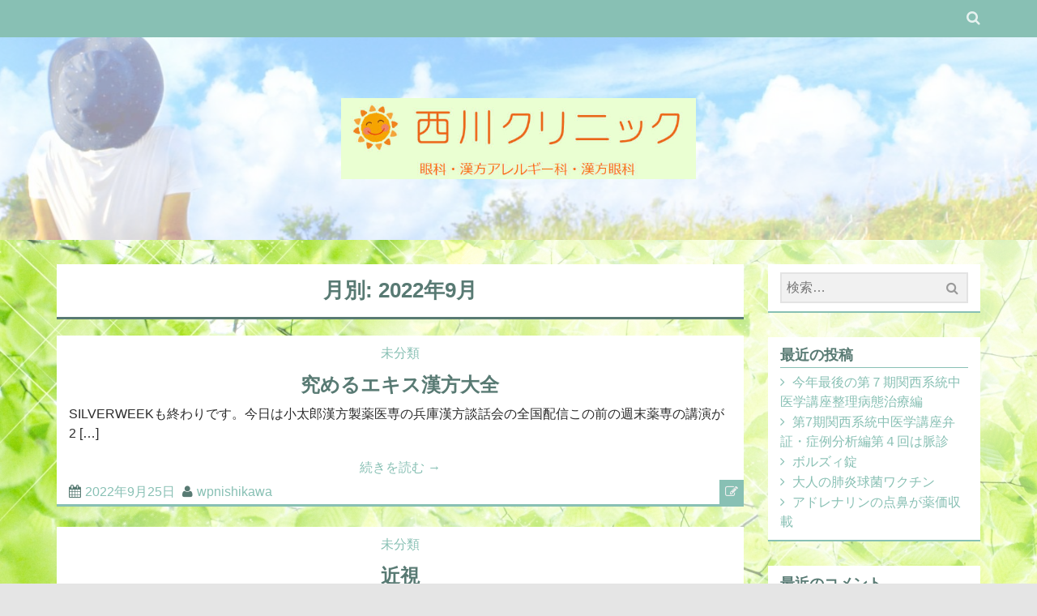

--- FILE ---
content_type: text/html; charset=UTF-8
request_url: http://www.nishikawaclinic.com/wp/2022/09/
body_size: 8545
content:
<!DOCTYPE html>
<html lang="ja">
<head>
	<meta charset="UTF-8" />
	<meta name="viewport" content="width=device-width, initial-scale=1">
	<link rel="profile" href="http://gmpg.org/xfn/11">

	<title>2022年9月 &#8211; 西川クリニックブログ</title>
<link rel='dns-prefetch' href='//fonts.googleapis.com' />
<link rel='dns-prefetch' href='//s.w.org' />
<link rel="alternate" type="application/rss+xml" title="西川クリニックブログ &raquo; フィード" href="http://www.nishikawaclinic.com/wp/feed/" />
<link rel="alternate" type="application/rss+xml" title="西川クリニックブログ &raquo; コメントフィード" href="http://www.nishikawaclinic.com/wp/comments/feed/" />
		<script type="text/javascript">
			window._wpemojiSettings = {"baseUrl":"https:\/\/s.w.org\/images\/core\/emoji\/12.0.0-1\/72x72\/","ext":".png","svgUrl":"https:\/\/s.w.org\/images\/core\/emoji\/12.0.0-1\/svg\/","svgExt":".svg","source":{"concatemoji":"http:\/\/www.nishikawaclinic.com\/wp\/wp-includes\/js\/wp-emoji-release.min.js?ver=5.2.21"}};
			!function(e,a,t){var n,r,o,i=a.createElement("canvas"),p=i.getContext&&i.getContext("2d");function s(e,t){var a=String.fromCharCode;p.clearRect(0,0,i.width,i.height),p.fillText(a.apply(this,e),0,0);e=i.toDataURL();return p.clearRect(0,0,i.width,i.height),p.fillText(a.apply(this,t),0,0),e===i.toDataURL()}function c(e){var t=a.createElement("script");t.src=e,t.defer=t.type="text/javascript",a.getElementsByTagName("head")[0].appendChild(t)}for(o=Array("flag","emoji"),t.supports={everything:!0,everythingExceptFlag:!0},r=0;r<o.length;r++)t.supports[o[r]]=function(e){if(!p||!p.fillText)return!1;switch(p.textBaseline="top",p.font="600 32px Arial",e){case"flag":return s([55356,56826,55356,56819],[55356,56826,8203,55356,56819])?!1:!s([55356,57332,56128,56423,56128,56418,56128,56421,56128,56430,56128,56423,56128,56447],[55356,57332,8203,56128,56423,8203,56128,56418,8203,56128,56421,8203,56128,56430,8203,56128,56423,8203,56128,56447]);case"emoji":return!s([55357,56424,55356,57342,8205,55358,56605,8205,55357,56424,55356,57340],[55357,56424,55356,57342,8203,55358,56605,8203,55357,56424,55356,57340])}return!1}(o[r]),t.supports.everything=t.supports.everything&&t.supports[o[r]],"flag"!==o[r]&&(t.supports.everythingExceptFlag=t.supports.everythingExceptFlag&&t.supports[o[r]]);t.supports.everythingExceptFlag=t.supports.everythingExceptFlag&&!t.supports.flag,t.DOMReady=!1,t.readyCallback=function(){t.DOMReady=!0},t.supports.everything||(n=function(){t.readyCallback()},a.addEventListener?(a.addEventListener("DOMContentLoaded",n,!1),e.addEventListener("load",n,!1)):(e.attachEvent("onload",n),a.attachEvent("onreadystatechange",function(){"complete"===a.readyState&&t.readyCallback()})),(n=t.source||{}).concatemoji?c(n.concatemoji):n.wpemoji&&n.twemoji&&(c(n.twemoji),c(n.wpemoji)))}(window,document,window._wpemojiSettings);
		</script>
		<style type="text/css">
img.wp-smiley,
img.emoji {
	display: inline !important;
	border: none !important;
	box-shadow: none !important;
	height: 1em !important;
	width: 1em !important;
	margin: 0 .07em !important;
	vertical-align: -0.1em !important;
	background: none !important;
	padding: 0 !important;
}
</style>
	<link rel='stylesheet' id='wp-block-library-css'  href='http://www.nishikawaclinic.com/wp/wp-includes/css/dist/block-library/style.min.css?ver=5.2.21' type='text/css' media='all' />
<link rel='stylesheet' id='pugini-headings-fonts-css'  href='//fonts.googleapis.com/css?family=Open+Sans%3A400%2C600%2C700&#038;ver=5.2.21' type='text/css' media='all' />
<link rel='stylesheet' id='font-awesome-css'  href='http://www.nishikawaclinic.com/wp/wp-content/themes/pugini/css/font-awesome.min.css?ver=5.2.21' type='text/css' media='all' />
<link rel='stylesheet' id='jquery-flexslider-css'  href='http://www.nishikawaclinic.com/wp/wp-content/themes/pugini/css/flexslider.css?ver=5.2.21' type='text/css' media='all' />
<link rel='stylesheet' id='bootstrap-css'  href='http://www.nishikawaclinic.com/wp/wp-content/themes/pugini/css/bootstrap.min.css?ver=5.2.21' type='text/css' media='all' />
<link rel='stylesheet' id='pugini-style-css'  href='http://www.nishikawaclinic.com/wp/wp-content/themes/pugini/style.css?ver=5.2.21' type='text/css' media='all' />
<script type='text/javascript' src='http://www.nishikawaclinic.com/wp/wp-includes/js/jquery/jquery.js?ver=1.12.4-wp'></script>
<script type='text/javascript' src='http://www.nishikawaclinic.com/wp/wp-includes/js/jquery/jquery-migrate.min.js?ver=1.4.1'></script>
<script type='text/javascript' src='http://www.nishikawaclinic.com/wp/../acc/acctag.js?ver=5.2.21'></script>
<link rel='https://api.w.org/' href='http://www.nishikawaclinic.com/wp/wp-json/' />
<link rel="EditURI" type="application/rsd+xml" title="RSD" href="http://www.nishikawaclinic.com/wp/xmlrpc.php?rsd" />
<link rel="wlwmanifest" type="application/wlwmanifest+xml" href="http://www.nishikawaclinic.com/wp/wp-includes/wlwmanifest.xml" /> 
<meta name="generator" content="WordPress 5.2.21" />
		<style type="text/css">
							#masthead { 
					background-color: #eaffd2; 
				}
						
							.site-header h2 {
					position: absolute;
					clip: rect(1px 1px 1px 1px); /* IE6, IE7 */
					clip: rect(1px, 1px, 1px, 1px);
				}
						
						.site-header {
				background: url('http://www.nishikawaclinic.com/wp/wp-content/uploads/2020/03/cropped-c2e580c9bbd01a22c501b7be2a1fb4a1_m.jpg') no-repeat scroll 50% 0% / cover;
			}
						.header-main {
				padding-top: 60px;
				padding-bottom: 60px;
			}
					</style>
    		<style type="text/css">.recentcomments a{display:inline !important;padding:0 !important;margin:0 !important;}</style>
		<style type="text/css" id="custom-background-css">
body.custom-background { background-image: url("http://www.nishikawaclinic.com/wp/wp-content/uploads/2020/03/95170c4324771f3f91f9f6d825847d06_m.jpg"); background-position: left top; background-size: auto; background-repeat: repeat; background-attachment: scroll; }
</style>
	</head>

<body class="archive date custom-background wp-custom-logo">

	<div id="page" class="hfeed site">
		<header id="masthead" class="site-header" role="banner">
		
			<div class="over"></div>
			<div class="header-top">
				<div class="container">
					<button type="button" data-target="#navbarCollapse" data-toggle="collapse" class="navbar-toggle">
						<i class="fa fa-bars"></i>
					</button>
			
					<div class="top-icons">
										<ul class="social-icons">
																																																																								<li>
								<a href="#"><i class="fa fa-search"></i></a>
							</li>
										
				</ul>						
						<div class="search-box-wrapper">
							<div class="search-box">
								<form role="search" method="get" class="search-form" action="http://www.nishikawaclinic.com/wp/">
				<label>
					<span class="screen-reader-text">検索:</span>
					<input type="search" class="search-field" placeholder="検索&hellip;" value="" name="s" />
				</label>
				<input type="submit" class="search-submit" value="検索" />
			</form>							</div>
						</div>
					</div>

					<div id="navbarCollapse" class="collapse navbar-collapse">
						<nav id="primary-navigation" class="primary-navigation" role="navigation">
							<div class="sf-menu nav navbar-nav"><ul>
<li class="page_item page-item-2"><a href="http://www.nishikawaclinic.com/wp/sample-page/">サンプルページ</a></li>
</ul></div>
						</nav>
					</div>
				</div>
			</div><!-- .header-top -->
			<div class="header-main text-center container">
				<h1 class="site-title">
			
					<a href="http://www.nishikawaclinic.com/wp/" class="custom-logo-link" rel="home"><img width="632" height="144" src="http://www.nishikawaclinic.com/wp/wp-content/uploads/2020/03/cropped-logo.jpg" class="custom-logo" alt="西川クリニックブログ" srcset="http://www.nishikawaclinic.com/wp/wp-content/uploads/2020/03/cropped-logo.jpg 632w, http://www.nishikawaclinic.com/wp/wp-content/uploads/2020/03/cropped-logo-300x68.jpg 300w" sizes="(max-width: 632px) 100vw, 632px" /></a>
									</h1>
				
			</div><!-- .header-main -->
		
		</header><!-- #masthead -->
		
				
		<div id="mw_full">
			<div class="container">
				<div class="row"> 
<section id="primary" class="container content-area col-lg-9 col-md-9 col-sm-8">
	<div id="content" class="site-content" role="main">
		
					<header class="page-header">
				<h1 class="page-title">月別: 2022年9月</h1>			</header><!-- .page-header -->
						
				
<article id="post-5704" class="post-5704 post type-post status-publish format-standard hentry category-1">

	<header class="entry-header">
		<div class="cat-link">
			<a href="http://www.nishikawaclinic.com/wp/category/%e6%9c%aa%e5%88%86%e9%a1%9e/" rel="category tag">未分類</a>		</div>

		<div class="mw_title">
			<h2 class="entry-title">
				<a href="http://www.nishikawaclinic.com/wp/2022/09/25/%e7%a9%b6%e3%82%81%e3%82%8b%e3%82%a8%e3%82%ad%e3%82%b9%e6%bc%a2%e6%96%b9%e5%a4%a7%e5%85%a8/" rel="bookmark">究めるエキス漢方大全</a>
			</h2>
		</div><!-- .mw_title -->
		
		
	</header><!-- .entry-header -->
	
		<div class="entry-summary clearfix">
		<p>SILVERWEEKも終わりです。今日は小太郎漢方製薬医専の兵庫漢方談話会の全国配信この前の週末薬専の講演が2 [&hellip;]</p>
	</div><!-- .entry-summary -->
	
	<footer class="entry-meta">
		<a class="more-link" href="http://www.nishikawaclinic.com/wp/2022/09/25/%e7%a9%b6%e3%82%81%e3%82%8b%e3%82%a8%e3%82%ad%e3%82%b9%e6%bc%a2%e6%96%b9%e5%a4%a7%e5%85%a8/" title="究めるエキス漢方大全">
			続きを読む<span> &rarr;</span>
		</a>
		
		<div class="post-time">
			<i class="fa fa-calendar"></i><a href="http://www.nishikawaclinic.com/wp/2022/09/25/%e7%a9%b6%e3%82%81%e3%82%8b%e3%82%a8%e3%82%ad%e3%82%b9%e6%bc%a2%e6%96%b9%e5%a4%a7%e5%85%a8/" rel="bookmark">2022年9月25日			</a>
		</div>
		
		<div class="author-link">
			<i class="fa fa-user"></i><a href="http://www.nishikawaclinic.com/wp/author/wpnishikawa/" title="wpnishikawa の投稿" rel="author">wpnishikawa</a>		</div>
		
		
				
				
		<div class="post-icon pull-right"><span><i class="fa fa-pencil-square-o"></i></span></div>	</footer><!-- .entry-meta -->

</article><!-- #post-## -->				
						
				
<article id="post-5764" class="post-5764 post type-post status-publish format-standard hentry category-1">

	<header class="entry-header">
		<div class="cat-link">
			<a href="http://www.nishikawaclinic.com/wp/category/%e6%9c%aa%e5%88%86%e9%a1%9e/" rel="category tag">未分類</a>		</div>

		<div class="mw_title">
			<h2 class="entry-title">
				<a href="http://www.nishikawaclinic.com/wp/2022/09/18/%e8%bf%91%e8%a6%96/" rel="bookmark">近視</a>
			</h2>
		</div><!-- .mw_title -->
		
		
	</header><!-- .entry-header -->
	
		<div class="entry-summary clearfix">
		<p>日本経済新聞夕刊載っていました。今は学校での視力検査は1.0．0.7．0.3ノ3つを測定いします。姫路市では年 [&hellip;]</p>
	</div><!-- .entry-summary -->
	
	<footer class="entry-meta">
		<a class="more-link" href="http://www.nishikawaclinic.com/wp/2022/09/18/%e8%bf%91%e8%a6%96/" title="近視">
			続きを読む<span> &rarr;</span>
		</a>
		
		<div class="post-time">
			<i class="fa fa-calendar"></i><a href="http://www.nishikawaclinic.com/wp/2022/09/18/%e8%bf%91%e8%a6%96/" rel="bookmark">2022年9月18日			</a>
		</div>
		
		<div class="author-link">
			<i class="fa fa-user"></i><a href="http://www.nishikawaclinic.com/wp/author/wpnishikawa/" title="wpnishikawa の投稿" rel="author">wpnishikawa</a>		</div>
		
		
				
				
		<div class="post-icon pull-right"><span><i class="fa fa-pencil-square-o"></i></span></div>	</footer><!-- .entry-meta -->

</article><!-- #post-## -->				
						
				
<article id="post-5730" class="post-5730 post type-post status-publish format-standard hentry category-1">

	<header class="entry-header">
		<div class="cat-link">
			<a href="http://www.nishikawaclinic.com/wp/category/%e6%9c%aa%e5%88%86%e9%a1%9e/" rel="category tag">未分類</a>		</div>

		<div class="mw_title">
			<h2 class="entry-title">
				<a href="http://www.nishikawaclinic.com/wp/2022/09/09/%e6%b6%99%e7%82%b9%e3%83%97%e3%83%a9%e3%82%b0%e3%81%8c%e8%84%b1%e8%90%bd%e3%81%97%e3%81%a6%e3%81%84%e3%81%be%e3%81%97%e3%81%9f/" rel="bookmark">涙点プラグが脱落していました</a>
			</h2>
		</div><!-- .mw_title -->
		
		
	</header><!-- .entry-header -->
	
		<div class="entry-summary clearfix">
		<p>生活の木のハーブを買いました きょうは野本眼科で野本浩之先生の診療を受けてまいりました。なんと先週入れていただ [&hellip;]</p>
	</div><!-- .entry-summary -->
	
	<footer class="entry-meta">
		<a class="more-link" href="http://www.nishikawaclinic.com/wp/2022/09/09/%e6%b6%99%e7%82%b9%e3%83%97%e3%83%a9%e3%82%b0%e3%81%8c%e8%84%b1%e8%90%bd%e3%81%97%e3%81%a6%e3%81%84%e3%81%be%e3%81%97%e3%81%9f/" title="涙点プラグが脱落していました">
			続きを読む<span> &rarr;</span>
		</a>
		
		<div class="post-time">
			<i class="fa fa-calendar"></i><a href="http://www.nishikawaclinic.com/wp/2022/09/09/%e6%b6%99%e7%82%b9%e3%83%97%e3%83%a9%e3%82%b0%e3%81%8c%e8%84%b1%e8%90%bd%e3%81%97%e3%81%a6%e3%81%84%e3%81%be%e3%81%97%e3%81%9f/" rel="bookmark">2022年9月9日			</a>
		</div>
		
		<div class="author-link">
			<i class="fa fa-user"></i><a href="http://www.nishikawaclinic.com/wp/author/wpnishikawa/" title="wpnishikawa の投稿" rel="author">wpnishikawa</a>		</div>
		
		
				
				
		<div class="post-icon pull-right"><span><i class="fa fa-pencil-square-o"></i></span></div>	</footer><!-- .entry-meta -->

</article><!-- #post-## -->				
						
				
<article id="post-5739" class="post-5739 post type-post status-publish format-standard hentry category-1">

	<header class="entry-header">
		<div class="cat-link">
			<a href="http://www.nishikawaclinic.com/wp/category/%e6%9c%aa%e5%88%86%e9%a1%9e/" rel="category tag">未分類</a>		</div>

		<div class="mw_title">
			<h2 class="entry-title">
				<a href="http://www.nishikawaclinic.com/wp/2022/09/07/dr%e8%a5%bf%e5%b7%9d%e3%81%ae%e6%bc%a2%e6%96%b9%e3%81%a1%e3%82%87%e3%81%a3%e3%81%a8%e3%81%84%e3%81%84%e8%a9%b1%e3%81%ae%e4%bb%8a%e5%be%8c%e3%81%ae%e3%82%b9%e3%82%b1%e3%82%b8%e3%83%a5%e3%83%bc%e3%83%ab/" rel="bookmark">Dr西川の漢方ちょっといい話の今後のスケジュールのお知らせです</a>
			</h2>
		</div><!-- .mw_title -->
		
		
	</header><!-- .entry-header -->
	
		<div class="entry-summary clearfix">
		<p>明日は白線、書写の観音様のおかげか天台宗如意輪寺の姫路市の重要文化財である如意輪観世音菩薩のおかげか先祖代の諸 [&hellip;]</p>
	</div><!-- .entry-summary -->
	
	<footer class="entry-meta">
		<a class="more-link" href="http://www.nishikawaclinic.com/wp/2022/09/07/dr%e8%a5%bf%e5%b7%9d%e3%81%ae%e6%bc%a2%e6%96%b9%e3%81%a1%e3%82%87%e3%81%a3%e3%81%a8%e3%81%84%e3%81%84%e8%a9%b1%e3%81%ae%e4%bb%8a%e5%be%8c%e3%81%ae%e3%82%b9%e3%82%b1%e3%82%b8%e3%83%a5%e3%83%bc%e3%83%ab/" title="Dr西川の漢方ちょっといい話の今後のスケジュールのお知らせです">
			続きを読む<span> &rarr;</span>
		</a>
		
		<div class="post-time">
			<i class="fa fa-calendar"></i><a href="http://www.nishikawaclinic.com/wp/2022/09/07/dr%e8%a5%bf%e5%b7%9d%e3%81%ae%e6%bc%a2%e6%96%b9%e3%81%a1%e3%82%87%e3%81%a3%e3%81%a8%e3%81%84%e3%81%84%e8%a9%b1%e3%81%ae%e4%bb%8a%e5%be%8c%e3%81%ae%e3%82%b9%e3%82%b1%e3%82%b8%e3%83%a5%e3%83%bc%e3%83%ab/" rel="bookmark">2022年9月7日			</a>
		</div>
		
		<div class="author-link">
			<i class="fa fa-user"></i><a href="http://www.nishikawaclinic.com/wp/author/wpnishikawa/" title="wpnishikawa の投稿" rel="author">wpnishikawa</a>		</div>
		
		
				
				
		<div class="post-icon pull-right"><span><i class="fa fa-pencil-square-o"></i></span></div>	</footer><!-- .entry-meta -->

</article><!-- #post-## -->				
						
				
<article id="post-5711" class="post-5711 post type-post status-publish format-standard hentry category-1">

	<header class="entry-header">
		<div class="cat-link">
			<a href="http://www.nishikawaclinic.com/wp/category/%e6%9c%aa%e5%88%86%e9%a1%9e/" rel="category tag">未分類</a>		</div>

		<div class="mw_title">
			<h2 class="entry-title">
				<a href="http://www.nishikawaclinic.com/wp/2022/09/05/%e7%a4%be%e4%bc%9a%e3%81%b8%e3%81%ae%e5%a5%89%e4%bb%95/" rel="bookmark">社会への奉仕</a>
			</h2>
		</div><!-- .mw_title -->
		
		
	</header><!-- .entry-header -->
	
		<div class="entry-summary clearfix">
		<p>9月5日から駐車場をきれいにします。クリニックと同じで回りはブロックで囲って地面はアスファルトで照明付きになり [&hellip;]</p>
	</div><!-- .entry-summary -->
	
	<footer class="entry-meta">
		<a class="more-link" href="http://www.nishikawaclinic.com/wp/2022/09/05/%e7%a4%be%e4%bc%9a%e3%81%b8%e3%81%ae%e5%a5%89%e4%bb%95/" title="社会への奉仕">
			続きを読む<span> &rarr;</span>
		</a>
		
		<div class="post-time">
			<i class="fa fa-calendar"></i><a href="http://www.nishikawaclinic.com/wp/2022/09/05/%e7%a4%be%e4%bc%9a%e3%81%b8%e3%81%ae%e5%a5%89%e4%bb%95/" rel="bookmark">2022年9月5日			</a>
		</div>
		
		<div class="author-link">
			<i class="fa fa-user"></i><a href="http://www.nishikawaclinic.com/wp/author/wpnishikawa/" title="wpnishikawa の投稿" rel="author">wpnishikawa</a>		</div>
		
		
				
				
		<div class="post-icon pull-right"><span><i class="fa fa-pencil-square-o"></i></span></div>	</footer><!-- .entry-meta -->

</article><!-- #post-## -->				
						
				
<article id="post-5579" class="post-5579 post type-post status-publish format-standard hentry category-1">

	<header class="entry-header">
		<div class="cat-link">
			<a href="http://www.nishikawaclinic.com/wp/category/%e6%9c%aa%e5%88%86%e9%a1%9e/" rel="category tag">未分類</a>		</div>

		<div class="mw_title">
			<h2 class="entry-title">
				<a href="http://www.nishikawaclinic.com/wp/2022/09/04/%e5%b1%b1%e6%9c%ac%e5%b7%8c%e6%b5%81%e7%ac%ac%e4%b8%89%e5%8c%bb%e5%ad%a6%e7%a0%94%e7%a9%b6%e4%bc%9a/" rel="bookmark">山本巌流第三医学研究会</a>
			</h2>
		</div><!-- .mw_title -->
		
		
	</header><!-- .entry-header -->
	
		<div class="entry-summary clearfix">
		<p>おいしいものは太るがお茶なら体重増加しない お茶ばかり飲むと水毒になる 昨日は18時から山本巌流第三医学研究会 [&hellip;]</p>
	</div><!-- .entry-summary -->
	
	<footer class="entry-meta">
		<a class="more-link" href="http://www.nishikawaclinic.com/wp/2022/09/04/%e5%b1%b1%e6%9c%ac%e5%b7%8c%e6%b5%81%e7%ac%ac%e4%b8%89%e5%8c%bb%e5%ad%a6%e7%a0%94%e7%a9%b6%e4%bc%9a/" title="山本巌流第三医学研究会">
			続きを読む<span> &rarr;</span>
		</a>
		
		<div class="post-time">
			<i class="fa fa-calendar"></i><a href="http://www.nishikawaclinic.com/wp/2022/09/04/%e5%b1%b1%e6%9c%ac%e5%b7%8c%e6%b5%81%e7%ac%ac%e4%b8%89%e5%8c%bb%e5%ad%a6%e7%a0%94%e7%a9%b6%e4%bc%9a/" rel="bookmark">2022年9月4日			</a>
		</div>
		
		<div class="author-link">
			<i class="fa fa-user"></i><a href="http://www.nishikawaclinic.com/wp/author/wpnishikawa/" title="wpnishikawa の投稿" rel="author">wpnishikawa</a>		</div>
		
		
				
				
		<div class="post-icon pull-right"><span><i class="fa fa-pencil-square-o"></i></span></div>	</footer><!-- .entry-meta -->

</article><!-- #post-## -->				
						
				
<article id="post-5563" class="post-5563 post type-post status-publish format-standard hentry category-1">

	<header class="entry-header">
		<div class="cat-link">
			<a href="http://www.nishikawaclinic.com/wp/category/%e6%9c%aa%e5%88%86%e9%a1%9e/" rel="category tag">未分類</a>		</div>

		<div class="mw_title">
			<h2 class="entry-title">
				<a href="http://www.nishikawaclinic.com/wp/2022/09/02/%e7%9b%ae%e3%81%ae%e4%b9%be%e7%87%a5%e3%81%ab%e6%b6%99%e7%82%b9%e3%83%97%e3%83%a9%e3%82%b0/" rel="bookmark">目の乾燥に涙点プラグ</a>
			</h2>
		</div><!-- .mw_title -->
		
		
	</header><!-- .entry-header -->
	
		<div class="entry-summary clearfix">
		<p>南京町でおいしい茶を購入しました ジャスミン茶は確かモウリファチャでした 台湾を応援したいので台湾のお茶を買い [&hellip;]</p>
	</div><!-- .entry-summary -->
	
	<footer class="entry-meta">
		<a class="more-link" href="http://www.nishikawaclinic.com/wp/2022/09/02/%e7%9b%ae%e3%81%ae%e4%b9%be%e7%87%a5%e3%81%ab%e6%b6%99%e7%82%b9%e3%83%97%e3%83%a9%e3%82%b0/" title="目の乾燥に涙点プラグ">
			続きを読む<span> &rarr;</span>
		</a>
		
		<div class="post-time">
			<i class="fa fa-calendar"></i><a href="http://www.nishikawaclinic.com/wp/2022/09/02/%e7%9b%ae%e3%81%ae%e4%b9%be%e7%87%a5%e3%81%ab%e6%b6%99%e7%82%b9%e3%83%97%e3%83%a9%e3%82%b0/" rel="bookmark">2022年9月2日			</a>
		</div>
		
		<div class="author-link">
			<i class="fa fa-user"></i><a href="http://www.nishikawaclinic.com/wp/author/wpnishikawa/" title="wpnishikawa の投稿" rel="author">wpnishikawa</a>		</div>
		
		
				
				
		<div class="post-icon pull-right"><span><i class="fa fa-pencil-square-o"></i></span></div>	</footer><!-- .entry-meta -->

</article><!-- #post-## -->				
						
				
<article id="post-2659" class="post-2659 post type-post status-publish format-standard hentry category-1">

	<header class="entry-header">
		<div class="cat-link">
			<a href="http://www.nishikawaclinic.com/wp/category/%e6%9c%aa%e5%88%86%e9%a1%9e/" rel="category tag">未分類</a>		</div>

		<div class="mw_title">
			<h2 class="entry-title">
				<a href="http://www.nishikawaclinic.com/wp/2022/09/02/%e3%83%98%e3%83%ab%e3%83%9a%e3%82%b9%e3%81%8c%e6%80%96%e3%81%84/" rel="bookmark">ヘルペスが怖い</a>
			</h2>
		</div><!-- .mw_title -->
		
		
	</header><!-- .entry-header -->
	
		<div class="entry-summary clearfix">
		<p>神戸大丸で買ったお茶 伊藤園のお茶です 大きな病院に目のヘルペスでご紹介した方が手紙を持参して受診された。前房 [&hellip;]</p>
	</div><!-- .entry-summary -->
	
	<footer class="entry-meta">
		<a class="more-link" href="http://www.nishikawaclinic.com/wp/2022/09/02/%e3%83%98%e3%83%ab%e3%83%9a%e3%82%b9%e3%81%8c%e6%80%96%e3%81%84/" title="ヘルペスが怖い">
			続きを読む<span> &rarr;</span>
		</a>
		
		<div class="post-time">
			<i class="fa fa-calendar"></i><a href="http://www.nishikawaclinic.com/wp/2022/09/02/%e3%83%98%e3%83%ab%e3%83%9a%e3%82%b9%e3%81%8c%e6%80%96%e3%81%84/" rel="bookmark">2022年9月2日			</a>
		</div>
		
		<div class="author-link">
			<i class="fa fa-user"></i><a href="http://www.nishikawaclinic.com/wp/author/wpnishikawa/" title="wpnishikawa の投稿" rel="author">wpnishikawa</a>		</div>
		
		
				
				
		<div class="post-icon pull-right"><span><i class="fa fa-pencil-square-o"></i></span></div>	</footer><!-- .entry-meta -->

</article><!-- #post-## -->				
						
				
<article id="post-5641" class="post-5641 post type-post status-publish format-standard hentry category-1">

	<header class="entry-header">
		<div class="cat-link">
			<a href="http://www.nishikawaclinic.com/wp/category/%e6%9c%aa%e5%88%86%e9%a1%9e/" rel="category tag">未分類</a>		</div>

		<div class="mw_title">
			<h2 class="entry-title">
				<a href="http://www.nishikawaclinic.com/wp/2022/09/02/ba-4ba-5%e3%81%aevaccine%e3%81%a7%e3%82%a2%e3%83%83%e3%83%97%e3%83%87%e3%83%bc%e3%83%88%e3%83%96%e3%83%bc%e3%82%b9%e3%82%bf%e3%83%bc/" rel="bookmark">BA.4BA.5のVACCINEでアップデートブースター</a>
			</h2>
		</div><!-- .mw_title -->
		
		
	</header><!-- .entry-header -->
	
		<div class="entry-summary clearfix">
		<p>暖かい間メダカはたくさん生まれる。固有のメダカは忘れられている アメリカではモデルナ・ファイザーともに新型コロ [&hellip;]</p>
	</div><!-- .entry-summary -->
	
	<footer class="entry-meta">
		<a class="more-link" href="http://www.nishikawaclinic.com/wp/2022/09/02/ba-4ba-5%e3%81%aevaccine%e3%81%a7%e3%82%a2%e3%83%83%e3%83%97%e3%83%87%e3%83%bc%e3%83%88%e3%83%96%e3%83%bc%e3%82%b9%e3%82%bf%e3%83%bc/" title="BA.4BA.5のVACCINEでアップデートブースター">
			続きを読む<span> &rarr;</span>
		</a>
		
		<div class="post-time">
			<i class="fa fa-calendar"></i><a href="http://www.nishikawaclinic.com/wp/2022/09/02/ba-4ba-5%e3%81%aevaccine%e3%81%a7%e3%82%a2%e3%83%83%e3%83%97%e3%83%87%e3%83%bc%e3%83%88%e3%83%96%e3%83%bc%e3%82%b9%e3%82%bf%e3%83%bc/" rel="bookmark">2022年9月2日			</a>
		</div>
		
		<div class="author-link">
			<i class="fa fa-user"></i><a href="http://www.nishikawaclinic.com/wp/author/wpnishikawa/" title="wpnishikawa の投稿" rel="author">wpnishikawa</a>		</div>
		
		
				
				
		<div class="post-icon pull-right"><span><i class="fa fa-pencil-square-o"></i></span></div>	</footer><!-- .entry-meta -->

</article><!-- #post-## -->				
						
				
<article id="post-5657" class="post-5657 post type-post status-publish format-standard hentry category-1">

	<header class="entry-header">
		<div class="cat-link">
			<a href="http://www.nishikawaclinic.com/wp/category/%e6%9c%aa%e5%88%86%e9%a1%9e/" rel="category tag">未分類</a>		</div>

		<div class="mw_title">
			<h2 class="entry-title">
				<a href="http://www.nishikawaclinic.com/wp/2022/09/01/%e6%96%b0%e5%9e%8b%e3%82%b3%e3%83%ad%e3%83%8a%e3%83%af%e3%82%af%e3%83%81%e3%83%b3%e3%81%ae%ef%bc%92%e4%be%a1%e3%83%af%e3%82%af%e3%83%81%e3%83%b3/" rel="bookmark">新型コロナワクチンの２価ワクチン</a>
			</h2>
		</div><!-- .mw_title -->
		
		
	</header><!-- .entry-header -->
	
		<div class="entry-summary clearfix">
		<p>オミクロン株に対応するワクチンワクチンが出るというので接種控えが起きているように思う。BA1に対してのワクチン [&hellip;]</p>
	</div><!-- .entry-summary -->
	
	<footer class="entry-meta">
		<a class="more-link" href="http://www.nishikawaclinic.com/wp/2022/09/01/%e6%96%b0%e5%9e%8b%e3%82%b3%e3%83%ad%e3%83%8a%e3%83%af%e3%82%af%e3%83%81%e3%83%b3%e3%81%ae%ef%bc%92%e4%be%a1%e3%83%af%e3%82%af%e3%83%81%e3%83%b3/" title="新型コロナワクチンの２価ワクチン">
			続きを読む<span> &rarr;</span>
		</a>
		
		<div class="post-time">
			<i class="fa fa-calendar"></i><a href="http://www.nishikawaclinic.com/wp/2022/09/01/%e6%96%b0%e5%9e%8b%e3%82%b3%e3%83%ad%e3%83%8a%e3%83%af%e3%82%af%e3%83%81%e3%83%b3%e3%81%ae%ef%bc%92%e4%be%a1%e3%83%af%e3%82%af%e3%83%81%e3%83%b3/" rel="bookmark">2022年9月1日			</a>
		</div>
		
		<div class="author-link">
			<i class="fa fa-user"></i><a href="http://www.nishikawaclinic.com/wp/author/wpnishikawa/" title="wpnishikawa の投稿" rel="author">wpnishikawa</a>		</div>
		
		
				
				
		<div class="post-icon pull-right"><span><i class="fa fa-pencil-square-o"></i></span></div>	</footer><!-- .entry-meta -->

</article><!-- #post-## -->				
						
						
				
	
	</div><!-- #content -->

</section><!-- #primary -->

<section id="secondary" class="widget-area col-lg-3 col-md-3 col-sm-4" role="complementary">

	<aside id="search-2" class="widget widget_search"><form role="search" method="get" class="search-form" action="http://www.nishikawaclinic.com/wp/">
				<label>
					<span class="screen-reader-text">検索:</span>
					<input type="search" class="search-field" placeholder="検索&hellip;" value="" name="s" />
				</label>
				<input type="submit" class="search-submit" value="検索" />
			</form></aside>		<aside id="recent-posts-2" class="widget widget_recent_entries">		<h3 class="widget-title">最近の投稿</h3>		<ul>
											<li>
					<a href="http://www.nishikawaclinic.com/wp/2025/12/17/%e4%bb%8a%e5%b9%b4%e6%9c%80%e5%be%8c%e3%81%ae%e7%ac%ac%ef%bc%97%e6%9c%9f%e9%96%a2%e8%a5%bf%e7%b3%bb%e7%b5%b1%e4%b8%ad%e5%8c%bb%e5%ad%a6%e8%ac%9b%e5%ba%a7%e6%95%b4%e7%90%86%e7%97%85%e6%85%8b%e6%b2%bb/">今年最後の第７期関西系統中医学講座整理病態治療編</a>
									</li>
											<li>
					<a href="http://www.nishikawaclinic.com/wp/2025/12/15/%e7%ac%ac7%e6%9c%9f%e9%96%a2%e8%a5%bf%e7%b3%bb%e7%b5%b1%e4%b8%ad%e5%8c%bb%e5%ad%a6%e8%ac%9b%e5%ba%a7%e5%bc%81%e8%a8%bc%e3%83%bb%e7%97%87%e4%be%8b%e5%88%86%e6%9e%90%e7%b7%a8%e7%ac%ac%ef%bc%94%e5%9b%9e/">第7期関西系統中医学講座弁証・症例分析編第４回は脈診</a>
									</li>
											<li>
					<a href="http://www.nishikawaclinic.com/wp/2025/12/07/%e3%83%9c%e3%83%ab%e3%82%ba%e3%82%a3%e9%8c%a0/">ボルズィ錠</a>
									</li>
											<li>
					<a href="http://www.nishikawaclinic.com/wp/2025/11/30/%e5%a4%a7%e4%ba%ba%e3%81%ae%e8%82%ba%e7%82%8e%e7%90%83%e8%8f%8c%e3%83%af%e3%82%af%e3%83%81%e3%83%b3/">大人の肺炎球菌ワクチン</a>
									</li>
											<li>
					<a href="http://www.nishikawaclinic.com/wp/2025/11/26/%e3%82%a2%e3%83%89%e3%83%ac%e3%83%8a%e3%83%aa%e3%83%b3%e3%81%ae%e7%82%b9%e9%bc%bb%e3%81%8c%e8%96%ac%e4%be%a1%e5%8f%8e%e8%bc%89/">アドレナリンの点鼻が薬価収載</a>
									</li>
					</ul>
		</aside><aside id="recent-comments-2" class="widget widget_recent_comments"><h3 class="widget-title">最近のコメント</h3><ul id="recentcomments"></ul></aside><aside id="archives-2" class="widget widget_archive"><h3 class="widget-title">アーカイブ</h3>		<ul>
				<li><a href='http://www.nishikawaclinic.com/wp/2025/12/'>2025年12月</a></li>
	<li><a href='http://www.nishikawaclinic.com/wp/2025/11/'>2025年11月</a></li>
	<li><a href='http://www.nishikawaclinic.com/wp/2025/10/'>2025年10月</a></li>
	<li><a href='http://www.nishikawaclinic.com/wp/2025/09/'>2025年9月</a></li>
	<li><a href='http://www.nishikawaclinic.com/wp/2025/08/'>2025年8月</a></li>
	<li><a href='http://www.nishikawaclinic.com/wp/2025/07/'>2025年7月</a></li>
	<li><a href='http://www.nishikawaclinic.com/wp/2025/06/'>2025年6月</a></li>
	<li><a href='http://www.nishikawaclinic.com/wp/2025/05/'>2025年5月</a></li>
	<li><a href='http://www.nishikawaclinic.com/wp/2025/04/'>2025年4月</a></li>
	<li><a href='http://www.nishikawaclinic.com/wp/2025/03/'>2025年3月</a></li>
	<li><a href='http://www.nishikawaclinic.com/wp/2025/02/'>2025年2月</a></li>
	<li><a href='http://www.nishikawaclinic.com/wp/2025/01/'>2025年1月</a></li>
	<li><a href='http://www.nishikawaclinic.com/wp/2024/12/'>2024年12月</a></li>
	<li><a href='http://www.nishikawaclinic.com/wp/2024/11/'>2024年11月</a></li>
	<li><a href='http://www.nishikawaclinic.com/wp/2024/10/'>2024年10月</a></li>
	<li><a href='http://www.nishikawaclinic.com/wp/2024/09/'>2024年9月</a></li>
	<li><a href='http://www.nishikawaclinic.com/wp/2024/08/'>2024年8月</a></li>
	<li><a href='http://www.nishikawaclinic.com/wp/2024/07/'>2024年7月</a></li>
	<li><a href='http://www.nishikawaclinic.com/wp/2024/06/'>2024年6月</a></li>
	<li><a href='http://www.nishikawaclinic.com/wp/2024/05/'>2024年5月</a></li>
	<li><a href='http://www.nishikawaclinic.com/wp/2024/04/'>2024年4月</a></li>
	<li><a href='http://www.nishikawaclinic.com/wp/2024/03/'>2024年3月</a></li>
	<li><a href='http://www.nishikawaclinic.com/wp/2024/02/'>2024年2月</a></li>
	<li><a href='http://www.nishikawaclinic.com/wp/2024/01/'>2024年1月</a></li>
	<li><a href='http://www.nishikawaclinic.com/wp/2023/12/'>2023年12月</a></li>
	<li><a href='http://www.nishikawaclinic.com/wp/2023/11/'>2023年11月</a></li>
	<li><a href='http://www.nishikawaclinic.com/wp/2023/10/'>2023年10月</a></li>
	<li><a href='http://www.nishikawaclinic.com/wp/2023/09/'>2023年9月</a></li>
	<li><a href='http://www.nishikawaclinic.com/wp/2023/08/'>2023年8月</a></li>
	<li><a href='http://www.nishikawaclinic.com/wp/2023/07/'>2023年7月</a></li>
	<li><a href='http://www.nishikawaclinic.com/wp/2023/06/'>2023年6月</a></li>
	<li><a href='http://www.nishikawaclinic.com/wp/2023/05/'>2023年5月</a></li>
	<li><a href='http://www.nishikawaclinic.com/wp/2023/04/'>2023年4月</a></li>
	<li><a href='http://www.nishikawaclinic.com/wp/2023/03/'>2023年3月</a></li>
	<li><a href='http://www.nishikawaclinic.com/wp/2023/02/'>2023年2月</a></li>
	<li><a href='http://www.nishikawaclinic.com/wp/2023/01/'>2023年1月</a></li>
	<li><a href='http://www.nishikawaclinic.com/wp/2022/12/'>2022年12月</a></li>
	<li><a href='http://www.nishikawaclinic.com/wp/2022/11/'>2022年11月</a></li>
	<li><a href='http://www.nishikawaclinic.com/wp/2022/10/'>2022年10月</a></li>
	<li><a href='http://www.nishikawaclinic.com/wp/2022/09/'>2022年9月</a></li>
	<li><a href='http://www.nishikawaclinic.com/wp/2022/08/'>2022年8月</a></li>
	<li><a href='http://www.nishikawaclinic.com/wp/2022/07/'>2022年7月</a></li>
	<li><a href='http://www.nishikawaclinic.com/wp/2022/06/'>2022年6月</a></li>
	<li><a href='http://www.nishikawaclinic.com/wp/2022/05/'>2022年5月</a></li>
	<li><a href='http://www.nishikawaclinic.com/wp/2022/04/'>2022年4月</a></li>
	<li><a href='http://www.nishikawaclinic.com/wp/2022/03/'>2022年3月</a></li>
	<li><a href='http://www.nishikawaclinic.com/wp/2022/02/'>2022年2月</a></li>
	<li><a href='http://www.nishikawaclinic.com/wp/2022/01/'>2022年1月</a></li>
	<li><a href='http://www.nishikawaclinic.com/wp/2021/12/'>2021年12月</a></li>
	<li><a href='http://www.nishikawaclinic.com/wp/2021/11/'>2021年11月</a></li>
	<li><a href='http://www.nishikawaclinic.com/wp/2021/10/'>2021年10月</a></li>
	<li><a href='http://www.nishikawaclinic.com/wp/2021/09/'>2021年9月</a></li>
	<li><a href='http://www.nishikawaclinic.com/wp/2021/08/'>2021年8月</a></li>
	<li><a href='http://www.nishikawaclinic.com/wp/2021/07/'>2021年7月</a></li>
	<li><a href='http://www.nishikawaclinic.com/wp/2021/06/'>2021年6月</a></li>
	<li><a href='http://www.nishikawaclinic.com/wp/2021/05/'>2021年5月</a></li>
	<li><a href='http://www.nishikawaclinic.com/wp/2021/04/'>2021年4月</a></li>
	<li><a href='http://www.nishikawaclinic.com/wp/2021/03/'>2021年3月</a></li>
	<li><a href='http://www.nishikawaclinic.com/wp/2021/02/'>2021年2月</a></li>
	<li><a href='http://www.nishikawaclinic.com/wp/2021/01/'>2021年1月</a></li>
	<li><a href='http://www.nishikawaclinic.com/wp/2020/12/'>2020年12月</a></li>
	<li><a href='http://www.nishikawaclinic.com/wp/2020/11/'>2020年11月</a></li>
	<li><a href='http://www.nishikawaclinic.com/wp/2020/10/'>2020年10月</a></li>
	<li><a href='http://www.nishikawaclinic.com/wp/2020/09/'>2020年9月</a></li>
	<li><a href='http://www.nishikawaclinic.com/wp/2020/08/'>2020年8月</a></li>
	<li><a href='http://www.nishikawaclinic.com/wp/2020/07/'>2020年7月</a></li>
		</ul>
			</aside><aside id="categories-2" class="widget widget_categories"><h3 class="widget-title">カテゴリー</h3>		<ul>
				<li class="cat-item cat-item-4"><a href="http://www.nishikawaclinic.com/wp/category/%e3%82%a2%e3%83%ac%e3%83%ab%e3%82%ae%e3%83%bc/">アレルギー</a>
</li>
	<li class="cat-item cat-item-21"><a href="http://www.nishikawaclinic.com/wp/category/%e3%82%a2%e3%83%ac%e3%83%ab%e3%82%ae%e3%83%bc/%e3%82%b9%e3%82%ae%e8%8a%b1%e7%b2%89%e7%97%87/">スギ花粉症</a>
</li>
	<li class="cat-item cat-item-25"><a href="http://www.nishikawaclinic.com/wp/category/%e3%82%a2%e3%83%ac%e3%83%ab%e3%82%ae%e3%83%bc/%e3%82%bb%e3%83%9f%e3%83%8a%e3%83%bc/">セミナー</a>
</li>
	<li class="cat-item cat-item-30"><a href="http://www.nishikawaclinic.com/wp/category/%e7%94%a3%e6%a5%ad%e5%8c%bb/%e3%83%a1%e3%83%b3%e3%82%bf%e3%83%ab%e3%83%98%e3%83%ab%e3%82%b9/">メンタルヘルス</a>
</li>
	<li class="cat-item cat-item-1"><a href="http://www.nishikawaclinic.com/wp/category/%e6%9c%aa%e5%88%86%e9%a1%9e/">未分類</a>
</li>
	<li class="cat-item cat-item-29"><a href="http://www.nishikawaclinic.com/wp/category/%e7%94%a3%e6%a5%ad%e5%8c%bb/">産業医</a>
</li>
		</ul>
			</aside><aside id="meta-2" class="widget widget_meta"><h3 class="widget-title">メタ情報</h3>			<ul>
						<li><a href="http://www.nishikawaclinic.com/wp/wp-login.php">ログイン</a></li>
			<li><a href="http://www.nishikawaclinic.com/wp/feed/">投稿の <abbr title="Really Simple Syndication">RSS</abbr></a></li>
			<li><a href="http://www.nishikawaclinic.com/wp/comments/feed/">コメントの <abbr title="Really Simple Syndication">RSS</abbr></a></li>
			<li><a href="https://ja.wordpress.org/" title="Powered by WordPress, state-of-the-art semantic personal publishing platform.">WordPress.org</a></li>			</ul>
			</aside>
</section><!-- #secondary .widget-area -->		
				</div><!-- .row -->
			</div><!-- .container -->
		</div><!-- #mw_full -->

		<footer id="colophon" role="contentinfo">

			<div class="footer_top">
				<div class="container">
					<div class="row">
														<div class="col-lg-4 col-md-4 col-sm-4">	
																	</div>
																<div class="col-lg-4 col-md-4 col-sm-4">	
																	</div>
																<div class="col-lg-4 col-md-4 col-sm-4">	
																	</div>
													</div>
				</div>
			</div><!-- .footer_top -->
			
			<div class="footer_info">
				<div class="container">
					<div class="row">
						<div class="col-lg-6 col-md-6 col-sm-6">
							Copyright &copy; 2025 <a href="http://www.nishikawaclinic.com/wp/" title="西川クリニックブログ">西川クリニックブログ</a>. All Rights Reserved.						</div>
						<div class="col-lg-6 col-md-6 col-sm-6 text-right">
							<a href="https://ja.wordpress.org/" rel="generator" target="_blank">Proudly powered by WordPress</a> 
							Pugini Theme by <a target="_blank" href="http://www.mwthemes.net" rel="designer">MW Themes</a>						</div>
					</div>
				</div>
			</div><!-- .footer_info -->

		</footer><!-- #colophon -->
		
	</div><!-- #page -->
	<div class="mw-go-top"><i class="fa fa-angle-up fa-2x"></i></div>
<script type='text/javascript' src='http://www.nishikawaclinic.com/wp/wp-content/themes/pugini/js/jquery.flexslider.js?ver=201408'></script>
<script type='text/javascript' src='http://www.nishikawaclinic.com/wp/wp-content/themes/pugini/js/superfish.js?ver=5.2.21'></script>
<script type='text/javascript' src='http://www.nishikawaclinic.com/wp/wp-includes/js/hoverIntent.min.js?ver=1.8.1'></script>
<script type='text/javascript' src='http://www.nishikawaclinic.com/wp/wp-content/themes/pugini/js/bootstrap.min.js?ver=201408'></script>
<script type='text/javascript' src='http://www.nishikawaclinic.com/wp/wp-content/themes/pugini/js/script.js?ver=201408'></script>
<!--[if lt IE 9]>
<script type='text/javascript' src='http://www.nishikawaclinic.com/wp/wp-content/themes/pugini/js/html5shiv.js?ver=5.2.21'></script>
<![endif]-->
<script type='text/javascript' src='http://www.nishikawaclinic.com/wp/wp-includes/js/wp-embed.min.js?ver=5.2.21'></script>

</body>
</html>

--- FILE ---
content_type: text/css
request_url: http://www.nishikawaclinic.com/wp/wp-content/themes/pugini/style.css?ver=5.2.21
body_size: 8223
content:
/*
Theme Name: Pugini
Theme URI: http://mwthemes.net/portfolio/pugini
Author: MWThemes
Author URI: http://mwthemes.net
Description: Pugini is a responsive WordPress theme. Simple, minimal and clean design which can be used to present for any personal, travel, news, creative blogs and other website. Built on the Bootstrap 3.0 framework that makes it mobile and tablets friendly. This theme can be easily customized using standard customizer, add your header image, social links, custom logo and favicon, Layout Options, Google Fonts, Featured Posts, Font Awesome icons, translation ready, color control and much more. Demo: http://demo.mwthemes.net/pugini/
Version: 1.0.1
Text Domain: pugini
Tags: custom-background, custom-header, custom-menu, featured-images, flexible-header, post-formats, translation-ready, two-columns, right-sidebar, left-sidebar, featured-image-header, theme-options
License: GNU General Public License v3.0
License URI: http://www.gnu.org/licenses/gpl.html
*/

/**
 * Reset
 *
 * -----------------------------------------------------------------------------
 */

html, body, div, span, applet, object, iframe, h1, h2, h3, h4, h5, h6, p, blockquote, pre, a, abbr, acronym, address, big, cite, code, del, dfn, em, font, ins, kbd, q, s, samp, small, strike, strong, sub, sup, tt, var, dl, dt, dd, ol, ul, li, fieldset, form, label, legend, table, caption, tbody, tfoot, thead, tr, th, td {
	border: 0;
	font-family: inherit;
	font-size: 100%;
	font-style: inherit;
	font-weight: inherit;
	margin: 0;
	outline: 0;
	padding: 0;
	vertical-align: baseline;
}

article,
aside,
details,
figcaption,
figure,
footer,
header,
hgroup,
nav,
section {
	display: block;
}

audio,
canvas,
video {
	display: inline-block;
	max-width: 100%;
}

html {
	overflow-y: scroll;
	-webkit-text-size-adjust: 100%;
	-ms-text-size-adjust:     100%;
}

body,
button,
input,
select,
textarea {
	color: #2b2b2b;
	font-family: PT Serif, sans-serif;
	font-size: 16px;
	font-weight: 400;
	line-height: 1.5;
}

body {
	background: #e5e5e5;
}

a {
	color: #88c0b4;
	text-decoration: none;
}

a:focus {
	outline: thin dotted;
}

a:focus,
a:hover,
a:active {
	color: #587a73;
	outline: 0;
	text-decoration: none;
}

h1,
h2,
h3,
h4,
h5,
h6 {
	clear: both;
	color: #587a73;
	font-weight: 700;
	margin: 36px 0 12px;
}

h1 {
	font-size: 26px;
	line-height: 1.3846153846;
}

h2 {
	font-size: 24px;
	line-height: 1;
}

h3 {
	font-size: 22px;
	line-height: 1.0909090909;
}

h4 {
	font-size: 20px;
	line-height: 1.2;
}

h5 {
	font-size: 18px;
	line-height: 1.3333333333;
}

h6 {
	font-size: 16px;
	line-height: 1.5;
}

address {
	font-style: italic;
	margin-bottom: 24px;
}

abbr[title] {
	border-bottom: 1px dotted #2b2b2b;
	cursor: help;
}

b,
strong {
	font-weight: 700;
}

cite,
dfn,
em,
i {
	font-style: italic;
}

mark,
ins {
	background: #fff9c0;
	text-decoration: none;
}

p {
	margin-bottom: 15px;
}

code,
kbd,
tt,
var,
samp,
pre {
	font-family: monospace, serif;
	font-size: 15px;
	-webkit-hyphens: none;
	-moz-hyphens:    none;
	-ms-hyphens:     none;
	hyphens:         none;
	line-height: 1.6;
}

pre {
	border: 1px solid rgba(0, 0, 0, 0.1);
	-webkit-box-sizing: border-box;
	-moz-box-sizing:    border-box;
	box-sizing:         border-box;
	margin-bottom: 24px;
	max-width: 100%;
	overflow: auto;
	padding: 12px;
	white-space: pre;
	white-space: pre-wrap;
	word-wrap: break-word;
}

blockquote,
q {
	-webkit-hyphens: none;
	-moz-hyphens:    none;
	-ms-hyphens:     none;
	hyphens:         none;
	quotes: none;
}

blockquote:before,
blockquote:after,
q:before,
q:after {
	content: "";
	content: none;
}

blockquote {
	border-left: 3px solid #587a73;
    color: #767676;
    font-size: 16px;
    font-style: italic;
    font-weight: 300;
    line-height: 1.26316;
    margin-bottom: 24px;
    margin-left: 20px;
    padding-left: 20px;
}

blockquote cite,
blockquote small {
	color: #2b2b2b;
	font-size: 16px;
	font-weight: 400;
	line-height: 1.5;
}

blockquote em,
blockquote i,
blockquote cite {
	font-style: normal;
}

blockquote strong,
blockquote b {
	font-weight: 400;
}

small {
	font-size: smaller;
}

big {
	font-size: 125%;
}

sup,
sub {
	font-size: 75%;
	height: 0;
	line-height: 0;
	position: relative;
	vertical-align: baseline;
}

sup {
	bottom: 1ex;
}

sub {
	top: .5ex;
}

dl {
	margin-bottom: 24px;
}

dt {
	font-weight: bold;
}

dd {
	margin-bottom: 24px;
}

ul,
ol {
	list-style: none;
	margin: 0 0 24px 20px;
}

ul {
	list-style: disc;
}

ol {
	list-style: decimal;
}

li > ul,
li > ol {
	margin: 0 0 0 20px;
}

img {
	-ms-interpolation-mode: bicubic;
	border: 0;
	height: auto;
	max-width: 100%;
	vertical-align: middle;
}

figure {
	margin: 0;
}

fieldset {
	border: 1px solid rgba(0, 0, 0, 0.1);
	margin: 0 0 24px;
	padding: 11px 12px 0;
}

legend {
	white-space: normal;
}

input[type="text"],
input[type="password"],
input[type="datetime"], 
input[type="datetime-local"], 
input[type="date"], 
input[type="month"], 
input[type="time"], 
input[type="week"], 
input[type="number"], 
input[type="email"], 
input[type="url"], 
input[type="search"], 
input[type="tel"], 
input[type="color"] {
	background-color: #F1F1F1;
    border: 2px solid #E3E3E3;
	color: #999999;
	display: block;
    height: 38px;
    line-height: 36px;
    padding: 0 6px;
}

input[type="text"]:focus,
input[type="password"]:focus,
input[type="datetime"]:focus,
input[type="datetime-local"]:focus,
input[type="date"]:focus,
input[type="month"]:focus,
input[type="time"]:focus,
input[type="week"]:focus,
input[type="number"]:focus,
input[type="email"]:focus,
input[type="url"]:focus,
input[type="search"]:focus,
input[type="tel"]:focus,
input[type="color"]:focus,
textarea:focus {
	box-shadow: none;
	-moz-box-shadow: none;
	-webkit-box-shadow: none;
	background-color: #f1f1f1;
	border-color: #80b0aa;
	color: #80b0aa;
}

input,
select,
textarea {
	-webkit-box-sizing: border-box;
	-moz-box-sizing:    border-box;
	box-sizing:         border-box;
	background-color: #f1f1f1;
    border: 2px solid #e3e3e3;
	color: #80b0aa;
	display: block;	
	font-size: 100%;
	margin: 0;
	max-width: 100%;
	padding: 5px;
	vertical-align: baseline;
}

button,
input {
	line-height: normal;
}

input,
textarea {
	background-image: -webkit-linear-gradient(hsla(0,0%,100%,0), hsla(0,0%,100%,0));
}

button,
html input[type="button"],
input[type="reset"],
input[type="submit"] {
	-webkit-appearance: button;
    background-color: #88c0b4;
    color: #FFFFFF;
    cursor: pointer;
	border: 0;
    padding: 8px 20px;
	-webkit-transition: all 200ms ease-in-out 0s;
	-moz-transition: all 200ms ease-in-out 0s;
	transition: all 200ms ease-in-out 0s;
}

button:hover,
html input[type="button"]:hover,
input[type="reset"]:hover,
input[type="submit"]:hover {
    background-color: #587a73;
    color: #eee;
}

button[disabled],
input[disabled] {
	cursor: default;
}

input[type="checkbox"],
input[type="radio"] {
	padding: 0;
}

input[type="search"] {
	-webkit-appearance: textfield;
}

input[type="search"]::-webkit-search-decoration {
	-webkit-appearance: none;
}

button::-moz-focus-inner,
input::-moz-focus-inner {
	border: 0;
	padding: 0;
}

textarea {
	overflow: auto;
	vertical-align: top;
}

label {
    font-weight: 700;
}

table,
th,
td {
	border: 1px solid rgba(0, 0, 0, 0.1);
}

table {
	border-collapse: separate;
	border-spacing: 0;
	border-width: 1px 0 0 1px;
	margin-bottom: 24px;
	width: 100%;
}

caption,
th,
td {
	font-weight: normal;
	text-align: center;
}

th {
	border-width: 0 1px 1px 0;
	font-weight: bold;
}

td {
	border-width: 0 1px 1px 0;
}

del {
	color: #767676;
}

hr {
	background-color: rgba(0, 0, 0, 0.1);
	border: 0;
	height: 1px;
	margin-bottom: 23px;
}
.mw-go-top {
    background-color: #587a73;
	border: 1px solid #88c0b4;
    bottom: 20px;
    color: #DDDDDD;
	cursor: pointer;
	display: none;
    float: right;
    height: 36px;
    position: fixed;
    right: 10px;
	text-align: center;
    width: 36px;
    z-index: 9999;
}
.mw-go-top:hover {
	background-color: #88c0b4;
	color: #ffffff;
}
/* ------------ Header ------------ */
/* -------------------------------- */
.header-top {
    background-color: #88c0b4;
	height: 46px;
}
.header-top .site-title {
    float: left;
    margin: 10px 0 0 10px;
}
.top-icons {
	float: right;
	position: relative;
}
.social-icons {
	line-height: 46px;
    list-style: outside none none;
	margin: 0;
}
.social-icons > li {
    display: inline;
}
.top-icons li i {
	color: #ffffff;
    font-size: 18px;
    line-height: 32px;
    margin-left: 5px;
    opacity: 0.8;
}
.navbar-toggle:hover,
.mw-go-top:hover,
.top-icons li:hover  i {
	opacity: 1;
/*     transform: rotateY(360deg);
    -ms-transform: translateZ(64px) rotateY(360deg);
	-webkit-transform: translateZ(64px) rotateY(360deg); */
	transition: all 0.5s ease 0s;
}
.header-top .search-box-wrapper {
	display: none;
}
.header-top .search-box-wrapper {
	min-width: 240px;
    position: absolute;
    right: 0;
    top: 46px;
}
.header-top .search-box-wrapper .search-field {
	background-color: #f1f1f1;
    border: 1px solid #e3e3e3;
	border-bottom: 2px solid #e3e3e3;
    float: right;
    max-width: 350px;
	padding-left: 12px;
}
.header-top .search-box-wrapper input:focus {
	border-bottom: 2px solid #80b0aa;
}
.search-form .search-submit:hover {
	background-color: rgba(0, 0, 0, 0);
    color: #80b0aa;
}
/* ------------ Menu -------------- */
/* -------------------------------- */
header .container .navbar-collapse {
    margin: 0;
	padding: 0;
    width: 100%;
}
header.center nav,
header.center .top-icon,
header.center .site-title {
	float: none;
}
header.center #navbarCollapse ul.sf-menu {
    width: 100%;
}
header.center .navbar-nav > li {
    display: inline-block;
	float: none;
}
header.center .navbar-nav li a {
	padding: 10px 7px;
	text-align: left;
}
.menu-toggle {
    display: none;
}
.sf-menu, .sf-menu * {
	margin: 0;
	padding: 0;
	list-style: none;
}
.sf-menu li {
	position: relative;
}
.sf-menu ul {
	position: absolute;
	display: none;
	top: 100%;
	left: 0;
	z-index: 99;
}
.sf-menu a {
	color: #ffffff;
	display: block;
	position: relative;
	font-weight: 400;
	text-decoration: none;
}
.navbar-nav li a {
    padding: 13px 10px;
}
.sf-menu li:hover > ul,
.sf-menu li.sfHover > ul {
	display: block;
}
.sf-menu li a:hover,
.sf-menu li a:focus,
.sf-menu li.sfHover > a,
.sf-menu li.current_page_item > a,
.sf-menu li.current-menu-item > a {
	background-color: #80b0aa;
}
.sf-menu li:hover > ul,
.sf-menu li.sfHover > ul {
	display: block;
}
.navbar-nav li li a {
    background-color: #88c0b4;
    display: block;
    min-width: 200px;
    padding: 7px 15px;
}
.navbar-nav li li ul {
    left: 100%;
    position: absolute;
    top: 0;
}
.sf-with-ul span {
    height: 34px;
    width: 34px;
    background-color: #3e720e;
    position: absolute;
    right: 0;
    top: 0;
}
.navbar-toggle {
	border: 1px solid #fff;
	border-radius: 0;
    float: left;
    font-size: 20px;
	padding: 0 6px;
	margin-right: 6px;
}
@media only screen and (max-width: 768px) {
	.header-top {
		height: auto;
	}
	header nav {
		float: none;
		padding: 0;
	}	
	.xactive .sub-menu {
	    display: block !important;
		opacity: 1 !important;
	}
	.sf-menu li a {
		padding: 7px 15px;	
		text-align: center;
	}
	.sf-menu ul:after {
		display: block;
		clear: both;
	}	
	.sf-menu ul {
		display: block;
	}	
	.navbar-nav li li ul {
		left: 0;
		position: relative;
		top: 0;
	}	
	.sf-menu li ul {
		position: static;
	}
	.sf-menu .sub-menu li a {
	    background-color: #587a73;
	    border-left: 3px solid #587a73;
	}
	.sf-menu .sub-menu .sub-menu li a {
	    margin-left: 15px;
	}
	/*** arrows (for all except IE7) **/
	.sf-arrows .sf-with-ul {
		padding-right: 2.5em;
		*padding-right: 1em; /* no CSS arrows for IE7 (lack pseudo-elements) */
	}
	/* styling for both css and generated arrows */
	.sf-arrows .sf-with-ul:after {
		content: '';
		position: absolute;
		top: 50%;
		right: 1em;
		margin-top: -3px;
		height: 0;
		width: 0;
		/* order of following 3 rules important for fallbacks to work */
		border: 5px solid transparent;
		border-top-color: #dFeEFF; /* edit this to suit design (no rgba in IE8) */
		border-top-color: rgba(255,255,255,.5);
	}
	.sf-arrows > li > .sf-with-ul:focus:after,
	.sf-arrows > li:hover > .sf-with-ul:after,
	.sf-arrows > .sfHover > .sf-with-ul:after {
		border-top-color: white; /* IE8 fallback colour */
	}
	/* styling for right-facing arrows */
	.sf-arrows ul .sf-with-ul:after {
		margin-top: -3px;
		border-color: transparent;
		border-top-color: #dFeEFF; /* edit this to suit design (no rgba in IE8) */
		border-top-color: rgba(255,255,255,.5);
	}
	.sf-arrows ul li > .sf-with-ul:focus:after,
	.sf-arrows ul li:hover > .sf-with-ul:after,
	.sf-arrows ul .sfHover > .sf-with-ul:after {
		border-top-color: white;
	}
}
@media only screen and (max-width: 736px) {
	header.center .navbar-nav > li {
		display: block;
		float: none;
	}
	header.center .navbar-nav li a {
		text-align: center;
	}	
}
.header-main {
    padding: 60px 15px;
}
.site-title img {
    height: auto;
    max-height: 100px;
    max-width: 440px;
    width: auto;
}
.custom-logo-link {
    display: block;
}
.site-header {
	background-attachment: scroll;
	background-repeat: no-repeat;
	background-position: center top;
	background-size: cover;
	-webkit-background-size: cover;
	-moz-background-size: cover;
	-o-background-size: cover;
	position: relative;
	z-index: 4;
}
.over {
	width: 100%;
	height: 100%;
	position: absolute;
	background-color: rgb(255, 255, 255);
	z-index: -1;
	opacity: 0.6;
}
.site-title, .site-description {
    margin: 15px 0;
}
.site-header h2 {
	color: #88C0B4;
}
/* ------------ content ----------- */
/* -------------------------------- */
.mw-box-slider .flexslider .flex-prev {
    left: 10px;
    opacity: 0.7;
}
.mw-box-slider .flexslider .flex-next {
    opacity: 0.7;
    right: 10px;
}
.mw-box-slider .post {
    border: medium none;
    margin: 0;
    position: relative;
}
.mw-box-slider .entry-header {
    display: block;
    position: absolute;
    text-align: center;
    bottom: 30px;
    width: 100%;
	transform: scale(0.7);
	opacity: 0;
	transition: all 0.3s ease 0s;
}
.mw-box-slider .post:hover .entry-header {
	transform: scale(1);
	opacity: 1;
}
.mw-box-slider .cat-link {
    background-color: rgba(255, 255, 255, 0.85);
    margin: 0 15px;	
    padding-top: 5px;
}
.mw-box-slider .mw_title {
    background-color: rgba(255, 255, 255, 0.85);
    border-bottom: 2px solid #88c0b4;
    margin: 0 15px;
    padding: 5px;
}
.mw-box-slider .entry-title {
    font-size: 22px;
    margin: 5px 0;
	line-height: 24px;
}
#mw_full {
	padding-top: 30px;
}
.home_text {
	padding-bottom: 30px;
}
.home_text h2 {
	margin: 0 0 15px;
}
.page-header {
    background-color: #ffffff;
    border-bottom: 3px solid #587a73;
    margin-top: 0;
    padding: 15px;
    text-align: center;
}
.page-header .page-title {
    color: #587a73;
    margin: 10px 0;
}
.page-header h1.page-title {
    margin: 0;
}
.page .entry-content {
	padding: 15px;
}
.page .entry-content,
.post {
    background: #ffffff none repeat scroll 0 0;
    border-bottom: 3px solid #88c0b4;
    margin-bottom: 25px;
}
.sticky {
    border: 3px solid #88c0b4;
}
.entry-title {
    margin-top: 15px;
}
.entry-title a {
	color: #587a73;
}
.site-title a:hover,
.entry-title a:hover,
.footer_info a:hover {
	color: #88c0b4;
}
.post .entry-header {
    text-align: center;
	padding-top: 10px;
}
.post-icon {
    background-color: #88c0b4;
    color: #eeeeee;
    height: 30px;
    margin-right: -15px;
    text-align: center;
    width: 30px;
}
.flex-direction-nav a {
    border: 1px solid #FFFFFF;
    display: block;
    height: 50px;
    text-align: center;
    width: 50px;
	font-size: 0;
}
.entry-header .post-icon i {
    color: #FFFFFF;
    margin-top: 8px;
}
.entry-summary,
.entry-content {
    margin-top: 10px;
	padding: 0 15px;
}
.not-found .entry-content {
    background-color: #ffffff;
    border-bottom: 3px solid #88c0b4;
    padding: 30px;
}
.entry-meta {
    line-height: 30px;
    padding: 0 15px;
	color: #587a73;
}
.entry-meta .fa {
    margin: 0 5px;
}
.entry-meta .author-link,
.entry-meta .post-time {
    display: inline-block;
}
.entry-meta .post-time .fa {
	margin-left: 0;
}
.entry-meta .more-link {
	display: block;
    margin: 0 auto;
    text-align: center;
}
.entry-header.post-video:hover .featured-media {
    margin-bottom: 80px;
	-webkit-transition: all 300ms ease-in-out 0s;
	-moz-transition: all 300ms ease-in-out 0s;
	transition: all 300ms ease-in-out 0s;
}
.format-quote {
    position: relative;
}
.format-quote .entry-summary {
    position: absolute;
    top: 110px;
}
.format-quote .entry-summary blockquote {
    background-color: rgba(255, 255, 255, 0.75);
    color: #222222;
	margin-right: 20px;
    padding: 15px;
}
.format-quote .post-icon {
    bottom: 0;
    position: absolute;
    right: 15px;
}
.format-link .entry-meta {
    height: 30px;
}
.flex-control-nav {
    display: none;
}
.flexslider {
    border: 0;
    border-radius: 0;
    box-shadow: none;
    margin: 0;
    position: relative;
}
.flex-direction-nav a:before {
	color: #ffffff;
	display: block;
	font-family: "FontAwesome";
	font-size: 32px;
    line-height: 50px;
	text-align: center;
	text-shadow: none;
	-webkit-transition: all 300ms ease-in-out 0s;
	-moz-transition: all 300ms ease-in-out 0s;
	transition: all 300ms ease-in-out 0s;
}
.flexslider .flex-direction-nav a.flex-prev:before {
	content: "\f104";
}
.flexslider .flex-direction-nav a.flex-next:before {
	content: "\f105";
}
.flexslider .flex-direction-nav a:hover {
    border: 1px solid #587a73;
}
.flexslider .flex-direction-nav a:hover:before {
    color: #587a73;
	font-family: "FontAwesome";
}
#colophon {
    background-color: #333;
	padding: 25px 0 0;
}
.footer_info {
	color: #999999;
	background-color: #161616;
	font-size: 13px;
	padding: 20px 0;
}
.navigation.post-navigation {
	border-bottom: 1px solid #88c0b4;
    border-top: 1px solid #88c0b4;
    display: inline-block;
	margin-bottom: 25px;
    width: 100%;
}
.navigation.paging-navigation {
    display: inline-block;
    padding-bottom: 30px;
    width: 100%;
}
.navigation .nav-previous {
    display: inline-block;
    padding: 10px 15px;
    text-align: right;
    width: 50%;
}
.navigation .nav-next {
    display: inline-block;
    padding: 10px 15px;
    text-align: left;
    width: 50%;
}
.nav-next .meta-nav,
.nav-previous .meta-nav {
    color: #aaa;
    display: block;
    text-transform: uppercase;
}
.paging-navigation a {
    background-color: #88c0b4;
    color: #FFFFFF;
    cursor: pointer;
    padding: 8px 20px;
	-webkit-transition: all 200ms ease-in-out 0s;
	-moz-transition: all 200ms ease-in-out 0s;
	transition: all 200ms ease-in-out 0s;
}
.paging-navigation a:hover {
    background-color: #587a73;
}
.navigation.paging-navigation .nav-next {
    display: inline;
}
.post-edit-link {
    color: #ff0000;
}
/* ------------ Comments ---------- */ 
/* -------------------------------- */ 
#comments {
	background-color: #fff;
	border-bottom: 3px solid #88c0b4;
	margin-bottom: 30px;
	padding: 20px;
}
#comments ol {
	list-style: none;
	margin-left: 0;
	-webkit-padding-start: 0;
	padding-left: 0;
	margin-bottom: 60px;
}
#comments .comment-body {
    border-bottom: 1px solid #DDDDDD;
    margin-bottom: 15px;
    padding-bottom: 5px;
}
.comment-list .avatar {
	float: left;
	width: 55px;
	height: 55px;
	margin: 0 25px 0 0;
	padding: 0;
}
.comment-author .fn {
    font-size: 18px;
    font-style: normal;
	font-weight: 500;
}
#comments .comment-meta {
    margin-bottom: 10px;
}
.comment-meta span.says {
    display: none;
}
#comments .comment-metadata a {
    color: #999999;
	font-size: 11px;
}
#comments .comment-content {
    margin: 0 0 10px 80px;
}
#comments .reply {
    margin-bottom: 10px;
	text-align: right;
}
#comments .comment-reply-link {
    border: 1px solid #88c0b4;
    cursor: pointer;
	font-size: 11px;
    padding: 4px 8px;
    transition: all 200ms ease-in-out 0s;
}
#comments .comment-reply-link:hover {
	background-color: #587a73;
	color: #eee;
}
#comments .comment-list .children {
	list-style: none;
	margin-left: 40px;
}
#comments .form-allowed-tags,
#comments .comment-metadata,
#respond .comment-notes,
#respond .logged-in-as,
#respond label {
	font-size: 12px;
    display: inline-block;
    margin-bottom: 5px;
    max-width: 100%;
}
#comments .form-allowed-tags code {
	background: rgba(0, 0, 0, 0);
	color: #AAAAAA;
	font-size: 12px;
	white-space: normal;
}
#comments .children {
    margin: 0 0 0 80px !important;
    padding: 0;
}
.bypostauthor {}
/* ------------ Widget ------------ */
/* -------------------------------- */
.left-sidebar .content-area {
	float: right;
}
.widget {
	background-color: #ffffff;
	border-bottom: 2px solid #88c0b4;
	margin-bottom: 30px;
	padding: 10px 15px;
}
.widget-title {
	border-bottom: 1px solid #88c0b4;
    color: #587a73;
    font-size: 18px;
    margin: 3px 0 5px;
	padding-bottom: 5px;
    text-transform: uppercase;
}
.widget ul {
    padding: 0px;
    margin: 0px;
    clear: both;
    width: 100%;
    list-style-type: none;
}
.widget li:before  {
	color: #88c0b4;
    content: "\f105";
	font-family: FontAwesome;
    padding-right: 5px;
}
/* .widget li a:hover:before {
    color: #587a73;
} */
.widget li a:hover {
    padding-left: 10px;
	transition: all 200ms ease-in-out 0s;
}
/* MENU WIDGET */
.widget-area .widget_nav_menu .menu {
    padding: 5px 0;
}
.widget-area .widget_nav_menu ul li {
    margin-bottom: 2px;
}
.widget-area .widget_nav_menu a {
    line-height: 26px;
}
.widget-area .widget_nav_menu ul.sub-menu li {
    margin-bottom: 0;
}
.widget.widget_nav_menu .current-menu-item:hover > a,
.widget-area .widget_nav_menu .current-menu-item ,
.widget-area .widget_nav_menu li:hover {
    border-color: #88c0b4;
    padding: 0;
}
.widget ul.children, .widget ul.sub-menu {
	padding: 0 0 0 10px;;
}
.widget img {
	width: 100%;
}
.widget.widget_search {
    display: block;
}
.search-form {
	position: relative;
	width: 100%;
}
.search-form label {
	display: block;
	width: 100%;
}
.search-form .search-field {
	padding-right: 50px;
	width: 100%;
}
.search-form label::before {
    color: #999999;
    content: "\f002";
    display: inline-block;
    font-family: "FontAwesome";
    font-size: 16px;
    font-weight: 500;
    line-height: 38px;
    position: absolute;
    right: 12px;
}
.search-form .search-submit {
	background-color: rgba(0, 0, 0, 0);
	border: 0 none;
    height: 38px;
    position: absolute;
    right: 0;
    text-indent: -99999px;
    top: 0;
}
#wp-calendar {
	border-spacing: 0;
	margin-bottom: 10px;
    text-align: center;
    width: 100%;
}
#wp-calendar thead th { 
	background: #f5f5f5; 
	font-size: 11px; 
}
#wp-calendar tbody td { 
	text-align: center; 
	color: #777777;
	line-height: 30px; 
	transition: background 0.15s ease; 
	-webkit-transition: background 0.15s ease; 
	-o-transition: background 0.15s ease; 
	-moz-transition: background 0.15s ease; 
}
#wp-calendar tbody td:hover {
	background-color: #f1f1f1;
	color: #333;
}
#wp-calendar tbody td a {
	background-color: #88C0B4;
	color: #333; 
	text-decoration: none; 
}
#wp-calendar tbody td:hover a {
	background-color: #4d4d4d;
	color: #fff; 
}
#wp-calendar tfoot td { 
	padding-top: 1px; 
	padding: 4px;
	text-align: center;
}
#wp-calendar caption { 
	color: #587a73;
    cursor: pointer;
    font-size: 14px;
    margin: 0;
    outline: 0 none !important;
    padding: 3px;
    text-transform: uppercase;
}
#wp-calendar tbody a { 
	display: block; 
	text-decoration: underline; 
}
#wp-calendar th { 
	text-align: center; 
	border: 1px solid transparent; 
	border-top: none; 
	padding: 7px 0; 
	color: #a7a7a7; 
}
#wp-calendar #today {
	color: #587a73;
}
#footer #wp-calendar thead th { 
	background: #222; 
}
#footer #wp-calendar tbody td { 
	border-color: #222;
}
.tagcloud a {
    border: 1px solid #88c0b4;
    display: inline-block;
    line-height: 100%;
    padding: 2px 5px;
}
.tagcloud a:hover {
    border-color: #587a73;
}
/* ------------ wp style ---------- */
/* -------------------------------- */
.wp-caption.alignnone,
.alignnone.size-full,
.entry-content img,
.widget img,
.size-large,
.size-full,
.alignnone {
    height: auto;
    max-width: 100%;
}
embed, iframe, object, video {
    max-width: 100%;
}
.entry-content .wp-caption img {
    height: auto;
    max-width: 100%;
}
.alignleft {
    display: inline;
    float: left;
    margin-right: 1em;
}
.alignright {
    display: inline;
    float: right;
    margin-left: 1em;
}
.aligncenter {
    clear: both;
    display: block;
    margin: 0 auto;
}
.wp-caption {
    border: 1px solid #dddddd;
    max-width: 100%;
	padding: 5px;
}
.wp-caption img {
    display: block;
    max-width: 100%;
}
.wp-caption .wp-caption-text,
.gallery-caption {
    margin: 5px 0;
    padding: 0 15px;
}
.format-video iframe,
.format-video object,
.format-video embed {
	min-height: 460px;
	width: 100%;
}
/* Text meant only for screen readers. */
.screen-reader-text {
	clip: rect(1px, 1px, 1px, 1px);
	position: absolute !important;
	height: 1px;
	width: 1px;
	overflow: hidden;
}
.screen-reader-text:focus {
	background-color: #f1f1f1;
	border-radius: 3px;
	box-shadow: 0 0 2px 2px rgba(0, 0, 0, 0.6);
	clip: auto !important;
	color: #587a73;
	display: block;
	font-size: 14px;
	font-size: 0.875rem;
	font-weight: bold;
	height: auto;
	left: 5px;
	line-height: normal;
	padding: 15px 23px 14px;
	text-decoration: none;
	top: 5px;
	width: auto;
	z-index: 100000; /* Above WP toolbar. */
}
.gallery {
	margin-bottom: 1.5em;
}
.gallery-item {
	display: inline-block;
	text-align: center;
	vertical-align: top;
	width: 100%;
    padding: 2px;
}
.gallery-columns-2 .gallery-item {
	max-width: 50%;
}
.gallery-columns-3 .gallery-item {
	max-width: 33.33%;
}
.gallery-columns-4 .gallery-item {
	max-width: 25%;
}
.gallery-columns-5 .gallery-item {
	max-width: 20%;
}
.gallery-columns-6 .gallery-item {
	max-width: 16.66%;
}
.gallery-columns-7 .gallery-item {
	max-width: 14.28%;
}
.gallery-columns-8 .gallery-item {
	max-width: 12.5%;
}
.gallery-columns-9 .gallery-item {
	max-width: 11.11%;
}
.gallery-caption {
	display: block;
}
.widget .gallery {
    margin-bottom: 7px;
}
.widget .gallery-caption {
    padding: 0 3px 2px;
    font-size: 14px;
    line-height: 16px;
}
@media (min-width: 768px) and (max-width: 979px) {

}
@media only screen and (max-width: 768px) {
	header .search-box-wrapper,
	.footer_info,
	.footer_info .text-right {
		text-align: center;
	}
	.mw-box-slider .entry-header {
	    top: 15px;
	}
	.mw-box-slider .entry-title {
    	font-size: 18px;
	}
	.top-icons {
	    min-width: 220px;
	    text-align: right;
	}
	.entry-title {
		margin: 15px 10px;
	}
	.entry-header.post-gallery .mw_title {
		z-index: 2;
	}
	#secondary {
		padding-top: 30px;
	}
	.format-video iframe, .format-video object, .format-video embed {
		height: auto;
		min-height: 250px;
		width: 100%;
	}
	.player .controls-wrapper .title {
		display: none;
	}
	.hentry.format-link .entry-content {
		margin-right: 90px;
	}	
	.format-gallery .flex-direction-nav a {
		opacity: .5;
	}
	.left-sidebar .content-area {
		float: none;
	}
}
@media only screen and (max-width: 468px) {
	.top-icons,
	.site-header {
    	min-width: auto;
	}
	.header-main {
		min-height: auto;
	}
	h2,
	.entry-title a,
	.mw_header_image .site-description {
		font-size: 20px;
		line-height: 22px;
	}
	.mw-box-slider .cat-link,
	.entry-time {
		display: none;
	}
	.site-title img {
		max-height: 80px;
		max-width: 270px;
	}
	.format-video iframe, .format-video object, .format-video embed {
		min-height: 175px;
		width: 100%;
	}	
	.player .controls-wrapper .title {
		display: none;
	}
	.hentry.format-link .entry-content {
		margin-right: 90px;
	}
	.format-gallery .flex-direction-nav a {
		top: 25%;
	}
}
@media only screen and (max-width: 240px) {
	.post-icon,
	.flex-direction-nav {
		display: none;
	}
}

--- FILE ---
content_type: application/javascript
request_url: http://www.nishikawaclinic.com/wp/wp-content/themes/pugini/js/script.js?ver=201408
body_size: 611
content:
jQuery(document).ready(function($){
	$('ul.sf-menu').superfish({
		hoverClass: 'activ',
		delay: 300,
		animation: {opacity:'show', height:'show'},
		speed: 'fast',
		speedOut: 'normal', 
		autoArrows: true,//false,
		dropShadows: false,
	});

	$('.navbar-toggle').click(

		function () {
			$('.sf-menu').toggleClass("xactive");			
		}		
	);
	
	//$('.sf-with-ul').append('<span class="tog"></span>')
	
	$('.featured-carousel .flexslider').flexslider({
		animation: "slide",
		animationLoop: true,
		itemWidth: 210,
		//itemMargin: 5,
		minItems: 1,
		maxItems: 4,
		directionNav: true,
		controlNav: false,
	});

	$('.flexslider').flexslider({
		animation: "slide",
	});
	

	$('.top-icons .fa-search').click(function() {
		$(".search-box-wrapper").slideToggle('slow', function(){
			$('.top-icons .fa-search').toggleClass('active');
		});
		return false;
	});

	$(window).scroll(function () {
		if ($(this).scrollTop() > 200) {
			$('.mw-go-top').fadeIn();
		} else {
			$('.mw-go-top').fadeOut();
		}
	});

	$('.mw-go-top').click(function() {
		$("html, body").animate({ scrollTop: 0 }, 1000);
	});

});